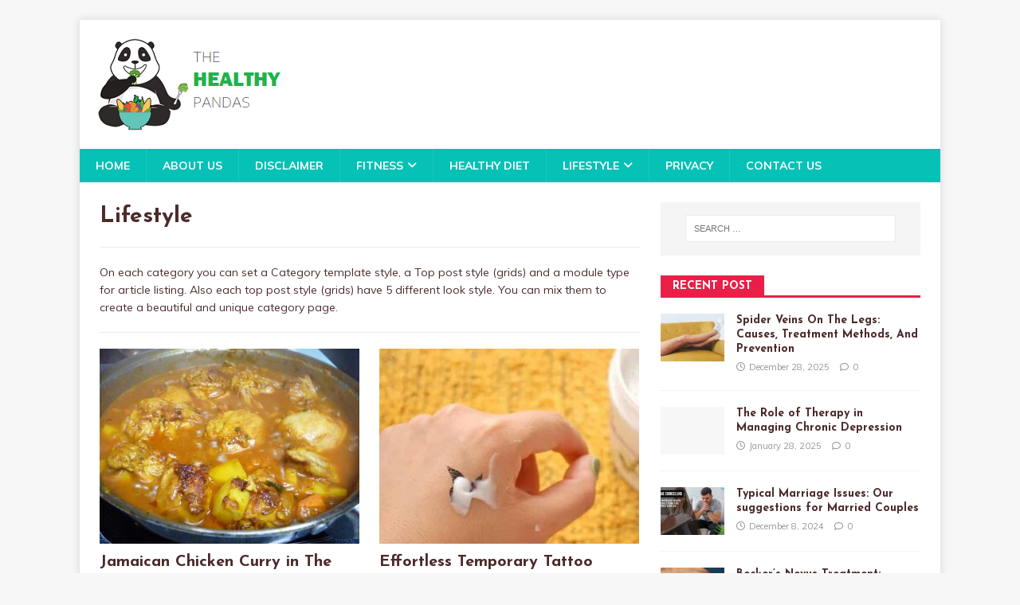

--- FILE ---
content_type: text/html; charset=UTF-8
request_url: https://thehealthypandas.com/category/lifestyle/
body_size: 12920
content:
<!DOCTYPE html>
<html class="no-js" lang="en-US">
<head>
<meta charset="UTF-8">
<meta name="viewport" content="width=device-width, initial-scale=1.0">
<link rel="profile" href="https://gmpg.org/xfn/11" />
<meta name='robots' content='index, follow, max-image-preview:large, max-snippet:-1, max-video-preview:-1' />

	<!-- This site is optimized with the Yoast SEO Premium plugin v18.2.1 (Yoast SEO v26.7) - https://yoast.com/wordpress/plugins/seo/ -->
	<title>Lifestyle Archives - The Healthy Pandas</title>
	<link rel="canonical" href="https://thehealthypandas.com/category/lifestyle/" />
	<link rel="next" href="https://thehealthypandas.com/category/lifestyle/page/2/" />
	<meta property="og:locale" content="en_US" />
	<meta property="og:type" content="article" />
	<meta property="og:title" content="Lifestyle Archives" />
	<meta property="og:description" content="On each category you can set a Category template style, a Top post style (grids) and a module type for article listing. Also each top post style (grids) have 5 different look style. You can mix them to create a beautiful and unique category page." />
	<meta property="og:url" content="https://thehealthypandas.com/category/lifestyle/" />
	<meta property="og:site_name" content="The Healthy Pandas" />
	<meta name="twitter:card" content="summary_large_image" />
	<script type="application/ld+json" class="yoast-schema-graph">{"@context":"https://schema.org","@graph":[{"@type":"CollectionPage","@id":"https://thehealthypandas.com/category/lifestyle/","url":"https://thehealthypandas.com/category/lifestyle/","name":"Lifestyle Archives - The Healthy Pandas","isPartOf":{"@id":"https://thehealthypandas.com/#website"},"primaryImageOfPage":{"@id":"https://thehealthypandas.com/category/lifestyle/#primaryimage"},"image":{"@id":"https://thehealthypandas.com/category/lifestyle/#primaryimage"},"thumbnailUrl":"https://thehealthypandas.com/wp-content/uploads/2022/11/Ingradients-of-Jamaican-Chicken-Curry-scaled.jpg","breadcrumb":{"@id":"https://thehealthypandas.com/category/lifestyle/#breadcrumb"},"inLanguage":"en-US"},{"@type":"ImageObject","inLanguage":"en-US","@id":"https://thehealthypandas.com/category/lifestyle/#primaryimage","url":"https://thehealthypandas.com/wp-content/uploads/2022/11/Ingradients-of-Jamaican-Chicken-Curry-scaled.jpg","contentUrl":"https://thehealthypandas.com/wp-content/uploads/2022/11/Ingradients-of-Jamaican-Chicken-Curry-scaled.jpg","width":2560,"height":1920,"caption":"Jamaican Chicken Curry Recipe"},{"@type":"BreadcrumbList","@id":"https://thehealthypandas.com/category/lifestyle/#breadcrumb","itemListElement":[{"@type":"ListItem","position":1,"name":"Home","item":"https://thehealthypandas.com/"},{"@type":"ListItem","position":2,"name":"Lifestyle"}]},{"@type":"WebSite","@id":"https://thehealthypandas.com/#website","url":"https://thehealthypandas.com/","name":"The Healthy Pandas","description":"Your Health Comes First","publisher":{"@id":"https://thehealthypandas.com/#organization"},"potentialAction":[{"@type":"SearchAction","target":{"@type":"EntryPoint","urlTemplate":"https://thehealthypandas.com/?s={search_term_string}"},"query-input":{"@type":"PropertyValueSpecification","valueRequired":true,"valueName":"search_term_string"}}],"inLanguage":"en-US"},{"@type":"Organization","@id":"https://thehealthypandas.com/#organization","name":"Deepsweb","url":"https://thehealthypandas.com/","logo":{"@type":"ImageObject","inLanguage":"en-US","@id":"https://thehealthypandas.com/#/schema/logo/image/","url":"https://thehealthypandas.com/wp-content/uploads/2022/04/cropped-TheHealthyPandas-Logo.png","contentUrl":"https://thehealthypandas.com/wp-content/uploads/2022/04/cropped-TheHealthyPandas-Logo.png","width":234,"height":122,"caption":"Deepsweb"},"image":{"@id":"https://thehealthypandas.com/#/schema/logo/image/"}}]}</script>
	<!-- / Yoast SEO Premium plugin. -->


<link rel='dns-prefetch' href='//fonts.googleapis.com' />
<link rel="alternate" type="application/rss+xml" title="The Healthy Pandas &raquo; Feed" href="https://thehealthypandas.com/feed/" />
<link rel="alternate" type="application/rss+xml" title="The Healthy Pandas &raquo; Comments Feed" href="https://thehealthypandas.com/comments/feed/" />

<!-- WP Webmaster plugin by Crunchify.com --><meta name="google-site-verification" content="ETxgK_W0eV7G_ntP2p3GggsM0EI3wltp3It3icvUXsU" /> 
<script>
(function(i,s,o,g,r,a,m){i['GoogleAnalyticsObject']=r;i[r]=i[r]||function(){
  (i[r].q=i[r].q||[]).push(arguments)},i[r].l=1*new Date();a=s.createElement(o),
m=s.getElementsByTagName(o)[0];a.async=1;a.src=g;m.parentNode.insertBefore(a,m)
})(window,document,'script','//www.google-analytics.com/analytics.js','ga');
ga('create', 'UA-186069831-1', 'auto');
ga('send', 'pageview');
</script>
<!-- /WP Webmaster plugin -->

<link rel="alternate" type="application/rss+xml" title="The Healthy Pandas &raquo; Lifestyle Category Feed" href="https://thehealthypandas.com/category/lifestyle/feed/" />
<style id='wp-img-auto-sizes-contain-inline-css' type='text/css'>
img:is([sizes=auto i],[sizes^="auto," i]){contain-intrinsic-size:3000px 1500px}
/*# sourceURL=wp-img-auto-sizes-contain-inline-css */
</style>

<style id='wp-emoji-styles-inline-css' type='text/css'>

	img.wp-smiley, img.emoji {
		display: inline !important;
		border: none !important;
		box-shadow: none !important;
		height: 1em !important;
		width: 1em !important;
		margin: 0 0.07em !important;
		vertical-align: -0.1em !important;
		background: none !important;
		padding: 0 !important;
	}
/*# sourceURL=wp-emoji-styles-inline-css */
</style>
<link rel='stylesheet' id='wp-block-library-css' href='https://thehealthypandas.com/wp-includes/css/dist/block-library/style.min.css?ver=6.9' type='text/css' media='all' />
<style id='global-styles-inline-css' type='text/css'>
:root{--wp--preset--aspect-ratio--square: 1;--wp--preset--aspect-ratio--4-3: 4/3;--wp--preset--aspect-ratio--3-4: 3/4;--wp--preset--aspect-ratio--3-2: 3/2;--wp--preset--aspect-ratio--2-3: 2/3;--wp--preset--aspect-ratio--16-9: 16/9;--wp--preset--aspect-ratio--9-16: 9/16;--wp--preset--color--black: #000000;--wp--preset--color--cyan-bluish-gray: #abb8c3;--wp--preset--color--white: #ffffff;--wp--preset--color--pale-pink: #f78da7;--wp--preset--color--vivid-red: #cf2e2e;--wp--preset--color--luminous-vivid-orange: #ff6900;--wp--preset--color--luminous-vivid-amber: #fcb900;--wp--preset--color--light-green-cyan: #7bdcb5;--wp--preset--color--vivid-green-cyan: #00d084;--wp--preset--color--pale-cyan-blue: #8ed1fc;--wp--preset--color--vivid-cyan-blue: #0693e3;--wp--preset--color--vivid-purple: #9b51e0;--wp--preset--gradient--vivid-cyan-blue-to-vivid-purple: linear-gradient(135deg,rgb(6,147,227) 0%,rgb(155,81,224) 100%);--wp--preset--gradient--light-green-cyan-to-vivid-green-cyan: linear-gradient(135deg,rgb(122,220,180) 0%,rgb(0,208,130) 100%);--wp--preset--gradient--luminous-vivid-amber-to-luminous-vivid-orange: linear-gradient(135deg,rgb(252,185,0) 0%,rgb(255,105,0) 100%);--wp--preset--gradient--luminous-vivid-orange-to-vivid-red: linear-gradient(135deg,rgb(255,105,0) 0%,rgb(207,46,46) 100%);--wp--preset--gradient--very-light-gray-to-cyan-bluish-gray: linear-gradient(135deg,rgb(238,238,238) 0%,rgb(169,184,195) 100%);--wp--preset--gradient--cool-to-warm-spectrum: linear-gradient(135deg,rgb(74,234,220) 0%,rgb(151,120,209) 20%,rgb(207,42,186) 40%,rgb(238,44,130) 60%,rgb(251,105,98) 80%,rgb(254,248,76) 100%);--wp--preset--gradient--blush-light-purple: linear-gradient(135deg,rgb(255,206,236) 0%,rgb(152,150,240) 100%);--wp--preset--gradient--blush-bordeaux: linear-gradient(135deg,rgb(254,205,165) 0%,rgb(254,45,45) 50%,rgb(107,0,62) 100%);--wp--preset--gradient--luminous-dusk: linear-gradient(135deg,rgb(255,203,112) 0%,rgb(199,81,192) 50%,rgb(65,88,208) 100%);--wp--preset--gradient--pale-ocean: linear-gradient(135deg,rgb(255,245,203) 0%,rgb(182,227,212) 50%,rgb(51,167,181) 100%);--wp--preset--gradient--electric-grass: linear-gradient(135deg,rgb(202,248,128) 0%,rgb(113,206,126) 100%);--wp--preset--gradient--midnight: linear-gradient(135deg,rgb(2,3,129) 0%,rgb(40,116,252) 100%);--wp--preset--font-size--small: 13px;--wp--preset--font-size--medium: 20px;--wp--preset--font-size--large: 36px;--wp--preset--font-size--x-large: 42px;--wp--preset--spacing--20: 0.44rem;--wp--preset--spacing--30: 0.67rem;--wp--preset--spacing--40: 1rem;--wp--preset--spacing--50: 1.5rem;--wp--preset--spacing--60: 2.25rem;--wp--preset--spacing--70: 3.38rem;--wp--preset--spacing--80: 5.06rem;--wp--preset--shadow--natural: 6px 6px 9px rgba(0, 0, 0, 0.2);--wp--preset--shadow--deep: 12px 12px 50px rgba(0, 0, 0, 0.4);--wp--preset--shadow--sharp: 6px 6px 0px rgba(0, 0, 0, 0.2);--wp--preset--shadow--outlined: 6px 6px 0px -3px rgb(255, 255, 255), 6px 6px rgb(0, 0, 0);--wp--preset--shadow--crisp: 6px 6px 0px rgb(0, 0, 0);}:where(.is-layout-flex){gap: 0.5em;}:where(.is-layout-grid){gap: 0.5em;}body .is-layout-flex{display: flex;}.is-layout-flex{flex-wrap: wrap;align-items: center;}.is-layout-flex > :is(*, div){margin: 0;}body .is-layout-grid{display: grid;}.is-layout-grid > :is(*, div){margin: 0;}:where(.wp-block-columns.is-layout-flex){gap: 2em;}:where(.wp-block-columns.is-layout-grid){gap: 2em;}:where(.wp-block-post-template.is-layout-flex){gap: 1.25em;}:where(.wp-block-post-template.is-layout-grid){gap: 1.25em;}.has-black-color{color: var(--wp--preset--color--black) !important;}.has-cyan-bluish-gray-color{color: var(--wp--preset--color--cyan-bluish-gray) !important;}.has-white-color{color: var(--wp--preset--color--white) !important;}.has-pale-pink-color{color: var(--wp--preset--color--pale-pink) !important;}.has-vivid-red-color{color: var(--wp--preset--color--vivid-red) !important;}.has-luminous-vivid-orange-color{color: var(--wp--preset--color--luminous-vivid-orange) !important;}.has-luminous-vivid-amber-color{color: var(--wp--preset--color--luminous-vivid-amber) !important;}.has-light-green-cyan-color{color: var(--wp--preset--color--light-green-cyan) !important;}.has-vivid-green-cyan-color{color: var(--wp--preset--color--vivid-green-cyan) !important;}.has-pale-cyan-blue-color{color: var(--wp--preset--color--pale-cyan-blue) !important;}.has-vivid-cyan-blue-color{color: var(--wp--preset--color--vivid-cyan-blue) !important;}.has-vivid-purple-color{color: var(--wp--preset--color--vivid-purple) !important;}.has-black-background-color{background-color: var(--wp--preset--color--black) !important;}.has-cyan-bluish-gray-background-color{background-color: var(--wp--preset--color--cyan-bluish-gray) !important;}.has-white-background-color{background-color: var(--wp--preset--color--white) !important;}.has-pale-pink-background-color{background-color: var(--wp--preset--color--pale-pink) !important;}.has-vivid-red-background-color{background-color: var(--wp--preset--color--vivid-red) !important;}.has-luminous-vivid-orange-background-color{background-color: var(--wp--preset--color--luminous-vivid-orange) !important;}.has-luminous-vivid-amber-background-color{background-color: var(--wp--preset--color--luminous-vivid-amber) !important;}.has-light-green-cyan-background-color{background-color: var(--wp--preset--color--light-green-cyan) !important;}.has-vivid-green-cyan-background-color{background-color: var(--wp--preset--color--vivid-green-cyan) !important;}.has-pale-cyan-blue-background-color{background-color: var(--wp--preset--color--pale-cyan-blue) !important;}.has-vivid-cyan-blue-background-color{background-color: var(--wp--preset--color--vivid-cyan-blue) !important;}.has-vivid-purple-background-color{background-color: var(--wp--preset--color--vivid-purple) !important;}.has-black-border-color{border-color: var(--wp--preset--color--black) !important;}.has-cyan-bluish-gray-border-color{border-color: var(--wp--preset--color--cyan-bluish-gray) !important;}.has-white-border-color{border-color: var(--wp--preset--color--white) !important;}.has-pale-pink-border-color{border-color: var(--wp--preset--color--pale-pink) !important;}.has-vivid-red-border-color{border-color: var(--wp--preset--color--vivid-red) !important;}.has-luminous-vivid-orange-border-color{border-color: var(--wp--preset--color--luminous-vivid-orange) !important;}.has-luminous-vivid-amber-border-color{border-color: var(--wp--preset--color--luminous-vivid-amber) !important;}.has-light-green-cyan-border-color{border-color: var(--wp--preset--color--light-green-cyan) !important;}.has-vivid-green-cyan-border-color{border-color: var(--wp--preset--color--vivid-green-cyan) !important;}.has-pale-cyan-blue-border-color{border-color: var(--wp--preset--color--pale-cyan-blue) !important;}.has-vivid-cyan-blue-border-color{border-color: var(--wp--preset--color--vivid-cyan-blue) !important;}.has-vivid-purple-border-color{border-color: var(--wp--preset--color--vivid-purple) !important;}.has-vivid-cyan-blue-to-vivid-purple-gradient-background{background: var(--wp--preset--gradient--vivid-cyan-blue-to-vivid-purple) !important;}.has-light-green-cyan-to-vivid-green-cyan-gradient-background{background: var(--wp--preset--gradient--light-green-cyan-to-vivid-green-cyan) !important;}.has-luminous-vivid-amber-to-luminous-vivid-orange-gradient-background{background: var(--wp--preset--gradient--luminous-vivid-amber-to-luminous-vivid-orange) !important;}.has-luminous-vivid-orange-to-vivid-red-gradient-background{background: var(--wp--preset--gradient--luminous-vivid-orange-to-vivid-red) !important;}.has-very-light-gray-to-cyan-bluish-gray-gradient-background{background: var(--wp--preset--gradient--very-light-gray-to-cyan-bluish-gray) !important;}.has-cool-to-warm-spectrum-gradient-background{background: var(--wp--preset--gradient--cool-to-warm-spectrum) !important;}.has-blush-light-purple-gradient-background{background: var(--wp--preset--gradient--blush-light-purple) !important;}.has-blush-bordeaux-gradient-background{background: var(--wp--preset--gradient--blush-bordeaux) !important;}.has-luminous-dusk-gradient-background{background: var(--wp--preset--gradient--luminous-dusk) !important;}.has-pale-ocean-gradient-background{background: var(--wp--preset--gradient--pale-ocean) !important;}.has-electric-grass-gradient-background{background: var(--wp--preset--gradient--electric-grass) !important;}.has-midnight-gradient-background{background: var(--wp--preset--gradient--midnight) !important;}.has-small-font-size{font-size: var(--wp--preset--font-size--small) !important;}.has-medium-font-size{font-size: var(--wp--preset--font-size--medium) !important;}.has-large-font-size{font-size: var(--wp--preset--font-size--large) !important;}.has-x-large-font-size{font-size: var(--wp--preset--font-size--x-large) !important;}
/*# sourceURL=global-styles-inline-css */
</style>

<style id='classic-theme-styles-inline-css' type='text/css'>
/*! This file is auto-generated */
.wp-block-button__link{color:#fff;background-color:#32373c;border-radius:9999px;box-shadow:none;text-decoration:none;padding:calc(.667em + 2px) calc(1.333em + 2px);font-size:1.125em}.wp-block-file__button{background:#32373c;color:#fff;text-decoration:none}
/*# sourceURL=/wp-includes/css/classic-themes.min.css */
</style>
<link rel='stylesheet' id='contact-form-7-css' href='https://thehealthypandas.com/wp-content/plugins/contact-form-7/includes/css/styles.css?ver=6.1.4' type='text/css' media='all' />
<link rel='stylesheet' id='ez-toc-css' href='https://thehealthypandas.com/wp-content/plugins/easy-table-of-contents/assets/css/screen.min.css?ver=2.0.79.2' type='text/css' media='all' />
<style id='ez-toc-inline-css' type='text/css'>
div#ez-toc-container .ez-toc-title {font-size: 120%;}div#ez-toc-container .ez-toc-title {font-weight: 500;}div#ez-toc-container ul li , div#ez-toc-container ul li a {font-size: 95%;}div#ez-toc-container ul li , div#ez-toc-container ul li a {font-weight: 500;}div#ez-toc-container nav ul ul li {font-size: 90%;}.ez-toc-box-title {font-weight: bold; margin-bottom: 10px; text-align: center; text-transform: uppercase; letter-spacing: 1px; color: #666; padding-bottom: 5px;position:absolute;top:-4%;left:5%;background-color: inherit;transition: top 0.3s ease;}.ez-toc-box-title.toc-closed {top:-25%;}
.ez-toc-container-direction {direction: ltr;}.ez-toc-counter ul{counter-reset: item ;}.ez-toc-counter nav ul li a::before {content: counters(item, '.', decimal) '. ';display: inline-block;counter-increment: item;flex-grow: 0;flex-shrink: 0;margin-right: .2em; float: left; }.ez-toc-widget-direction {direction: ltr;}.ez-toc-widget-container ul{counter-reset: item ;}.ez-toc-widget-container nav ul li a::before {content: counters(item, '.', decimal) '. ';display: inline-block;counter-increment: item;flex-grow: 0;flex-shrink: 0;margin-right: .2em; float: left; }
/*# sourceURL=ez-toc-inline-css */
</style>
<link rel='stylesheet' id='mh-magazine-lite-css' href='https://thehealthypandas.com/wp-content/themes/mh-magazine-lite/style.css?ver=2.10.0' type='text/css' media='all' />
<link rel='stylesheet' id='mh-healthmag-css' href='https://thehealthypandas.com/wp-content/themes/mh-healthmag/style.css?ver=1.0.4' type='text/css' media='all' />
<link rel='stylesheet' id='mh-font-awesome-css' href='https://thehealthypandas.com/wp-content/themes/mh-magazine-lite/includes/font-awesome.min.css' type='text/css' media='all' />
<link rel='stylesheet' id='mh-healthmag-fonts-css' href='https://fonts.googleapis.com/css?family=Josefin+Sans:400,700|Muli:400,400i,700,700i' type='text/css' media='all' />
<script type="text/javascript" src="https://thehealthypandas.com/wp-includes/js/jquery/jquery.min.js?ver=3.7.1" id="jquery-core-js"></script>
<script type="text/javascript" src="https://thehealthypandas.com/wp-includes/js/jquery/jquery-migrate.min.js?ver=3.4.1" id="jquery-migrate-js"></script>
<script type="text/javascript" id="jquery-js-after">
/* <![CDATA[ */
jQuery(document).ready(function() {
	jQuery(".3aef3293703cc5b683125df108065f6d").click(function() {
		jQuery.post(
			"https://thehealthypandas.com/wp-admin/admin-ajax.php", {
				"action": "quick_adsense_onpost_ad_click",
				"quick_adsense_onpost_ad_index": jQuery(this).attr("data-index"),
				"quick_adsense_nonce": "bac4a9ced8",
			}, function(response) { }
		);
	});
});

//# sourceURL=jquery-js-after
/* ]]> */
</script>
<script type="text/javascript" id="mh-scripts-js-extra">
/* <![CDATA[ */
var mh_magazine = {"text":{"toggle_menu":"Toggle Menu"}};
//# sourceURL=mh-scripts-js-extra
/* ]]> */
</script>
<script type="text/javascript" src="https://thehealthypandas.com/wp-content/themes/mh-magazine-lite/js/scripts.js?ver=2.10.0" id="mh-scripts-js"></script>
<link rel="https://api.w.org/" href="https://thehealthypandas.com/wp-json/" /><link rel="alternate" title="JSON" type="application/json" href="https://thehealthypandas.com/wp-json/wp/v2/categories/71" /><link rel="EditURI" type="application/rsd+xml" title="RSD" href="https://thehealthypandas.com/xmlrpc.php?rsd" />
<meta name="generator" content="WordPress 6.9" />
<!--[if lt IE 9]>
<script src="https://thehealthypandas.com/wp-content/themes/mh-magazine-lite/js/css3-mediaqueries.js"></script>
<![endif]-->
<link rel="icon" href="https://thehealthypandas.com/wp-content/uploads/2021/04/cropped-The-Healthy-Pandas-Logo-300x300-2-1-32x32.png" sizes="32x32" />
<link rel="icon" href="https://thehealthypandas.com/wp-content/uploads/2021/04/cropped-The-Healthy-Pandas-Logo-300x300-2-1-192x192.png" sizes="192x192" />
<link rel="apple-touch-icon" href="https://thehealthypandas.com/wp-content/uploads/2021/04/cropped-The-Healthy-Pandas-Logo-300x300-2-1-180x180.png" />
<meta name="msapplication-TileImage" content="https://thehealthypandas.com/wp-content/uploads/2021/04/cropped-The-Healthy-Pandas-Logo-300x300-2-1-270x270.png" />
		<style type="text/css" id="wp-custom-css">
			.entry-thumbnail {
display:none;
}		</style>
		</head>
<body id="mh-mobile" class="archive category category-lifestyle category-71 wp-custom-logo wp-theme-mh-magazine-lite wp-child-theme-mh-healthmag mh-right-sb" itemscope="itemscope" itemtype="https://schema.org/WebPage">
<div class="mh-container mh-container-outer">
<div class="mh-header-mobile-nav mh-clearfix"></div>
<header class="mh-header" itemscope="itemscope" itemtype="https://schema.org/WPHeader">
	<div class="mh-container mh-container-inner mh-row mh-clearfix">
		<div class="mh-custom-header mh-clearfix">
<div class="mh-site-identity">
<div class="mh-site-logo" role="banner" itemscope="itemscope" itemtype="https://schema.org/Brand">
<a href="https://thehealthypandas.com/" class="custom-logo-link" rel="home"><img width="234" height="122" src="https://thehealthypandas.com/wp-content/uploads/2022/04/cropped-TheHealthyPandas-Logo.png" class="custom-logo" alt="The Healthy Pandas" decoding="async" /></a></div>
</div>
</div>
	</div>
	<div class="mh-main-nav-wrap">
		<nav class="mh-navigation mh-main-nav mh-container mh-container-inner mh-clearfix" itemscope="itemscope" itemtype="https://schema.org/SiteNavigationElement">
			<div class="menu-td-demo-footer-menu-container"><ul id="menu-td-demo-footer-menu" class="menu"><li id="menu-item-1940" class="menu-item menu-item-type-custom menu-item-object-custom menu-item-home menu-item-1940"><a href="https://thehealthypandas.com/">Home</a></li>
<li id="menu-item-1498" class="menu-item menu-item-type-post_type menu-item-object-page menu-item-1498"><a href="https://thehealthypandas.com/about-us/">About us</a></li>
<li id="menu-item-152" class="menu-item menu-item-type-custom menu-item-object-custom menu-item-152"><a href="https://thehealthypandas.com/health-disclaimer">Disclaimer</a></li>
<li id="menu-item-2460" class="menu-item menu-item-type-taxonomy menu-item-object-category menu-item-has-children menu-item-2460"><a href="https://thehealthypandas.com/category/fitness/">Fitness</a>
<ul class="sub-menu">
	<li id="menu-item-2461" class="menu-item menu-item-type-taxonomy menu-item-object-category menu-item-2461"><a href="https://thehealthypandas.com/category/business/">Business</a></li>
</ul>
</li>
<li id="menu-item-2462" class="menu-item menu-item-type-taxonomy menu-item-object-category menu-item-2462"><a href="https://thehealthypandas.com/category/healthy-diet/">Healthy Diet</a></li>
<li id="menu-item-2463" class="menu-item menu-item-type-taxonomy menu-item-object-category current-menu-item menu-item-has-children menu-item-2463"><a href="https://thehealthypandas.com/category/lifestyle/" aria-current="page">Lifestyle</a>
<ul class="sub-menu">
	<li id="menu-item-2464" class="menu-item menu-item-type-taxonomy menu-item-object-category menu-item-2464"><a href="https://thehealthypandas.com/category/women/">Women</a></li>
</ul>
</li>
<li id="menu-item-153" class="menu-item menu-item-type-custom menu-item-object-custom menu-item-153"><a href="https://thehealthypandas.com/privacy-policy">Privacy</a></li>
<li id="menu-item-155" class="menu-item menu-item-type-custom menu-item-object-custom menu-item-155"><a href="https://thehealthypandas.com/contact-us">Contact Us</a></li>
</ul></div>		</nav>
	</div>
</header><div class="mh-wrapper mh-clearfix">
	<div id="main-content" class="mh-loop mh-content" role="main">			<header class="page-header"><h1 class="page-title">Lifestyle</h1><div class="entry-content mh-loop-description"><p>On each category you can set a Category template style, a Top post style (grids) and a module type for article listing. Also each top post style (grids) have 5 different look style. You can mix them to create a beautiful and unique category page.</p>
</div>			</header><div class="mh-row mh-posts-grid mh-clearfix">
<div class="mh-col-1-2 mh-posts-grid-col mh-clearfix">
<article class="mh-posts-grid-item mh-clearfix post-3802 post type-post status-publish format-standard has-post-thumbnail hentry category-recipes tag-ingradients-of-jamaican-chicken-curry tag-jamaican-chicken-curry-recipe tag-jamaican-curry-chicken-recipe tag-jamaican-curry-masala">
	<figure class="mh-posts-grid-thumb">
		<a href="https://thehealthypandas.com/jamaican-chicken-curry-in-the-traditional-style/" title="Jamaican Chicken Curry in The Traditional Style"><img width="326" height="245" src="https://thehealthypandas.com/wp-content/uploads/2022/11/Ingradients-of-Jamaican-Chicken-Curry-326x245.jpg" class="attachment-mh-magazine-lite-medium size-mh-magazine-lite-medium wp-post-image" alt="Jamaican Chicken Curry Recipe" decoding="async" fetchpriority="high" srcset="https://thehealthypandas.com/wp-content/uploads/2022/11/Ingradients-of-Jamaican-Chicken-Curry-326x245.jpg 326w, https://thehealthypandas.com/wp-content/uploads/2022/11/Ingradients-of-Jamaican-Chicken-Curry-300x225.jpg 300w, https://thehealthypandas.com/wp-content/uploads/2022/11/Ingradients-of-Jamaican-Chicken-Curry-1024x768.jpg 1024w, https://thehealthypandas.com/wp-content/uploads/2022/11/Ingradients-of-Jamaican-Chicken-Curry-768x576.jpg 768w, https://thehealthypandas.com/wp-content/uploads/2022/11/Ingradients-of-Jamaican-Chicken-Curry-1536x1152.jpg 1536w, https://thehealthypandas.com/wp-content/uploads/2022/11/Ingradients-of-Jamaican-Chicken-Curry-2048x1536.jpg 2048w, https://thehealthypandas.com/wp-content/uploads/2022/11/Ingradients-of-Jamaican-Chicken-Curry-678x509.jpg 678w, https://thehealthypandas.com/wp-content/uploads/2022/11/Ingradients-of-Jamaican-Chicken-Curry-80x60.jpg 80w" sizes="(max-width: 326px) 100vw, 326px" />		</a>
	</figure>
	<h3 class="entry-title mh-posts-grid-title">
		<a href="https://thehealthypandas.com/jamaican-chicken-curry-in-the-traditional-style/" title="Jamaican Chicken Curry in The Traditional Style" rel="bookmark">
			Jamaican Chicken Curry in The Traditional Style		</a>
	</h3>
	<div class="mh-meta mh-posts-grid-meta">
		<span class="mh-meta-date updated"><i class="far fa-clock"></i>November 14, 2022</span>
<span class="mh-meta-author author vcard"><i class="fa fa-user"></i><a class="fn" href="https://thehealthypandas.com/author/sagar/">Sagar Shrinath</a></span>
<span class="mh-meta-comments"><i class="far fa-comment"></i><a class="mh-comment-count-link" href="https://thehealthypandas.com/jamaican-chicken-curry-in-the-traditional-style/#mh-comments">0</a></span>
	</div>
	<div class="mh-posts-grid-excerpt mh-clearfix">
		<div class="mh-excerpt"><p>Chicken that has been seasoned with Jamaican curry powder and then slowly cooked in a curry sauce that is creamy is the ideal Caribbean comfort <a class="mh-excerpt-more" href="https://thehealthypandas.com/jamaican-chicken-curry-in-the-traditional-style/" title="Jamaican Chicken Curry in The Traditional Style">[&#8230;]</a></p>
</div>	</div>
</article></div>
<div class="mh-col-1-2 mh-posts-grid-col mh-clearfix">
<article class="mh-posts-grid-item mh-clearfix post-3723 post type-post status-publish format-standard has-post-thumbnail hentry category-lifestyle tag-painless-tattoo-removal-for-children tag-tattoo-removal-techniques tag-temporary-tattoo-removal-for-children">
	<figure class="mh-posts-grid-thumb">
		<a href="https://thehealthypandas.com/effortless-temporary-tattoo-removal-for-children/" title="Effortless Temporary Tattoo Removal for Children"><img width="326" height="245" src="https://thehealthypandas.com/wp-content/uploads/2022/10/Temporary-Tattoo-Removal-Techniques-326x245.jpg" class="attachment-mh-magazine-lite-medium size-mh-magazine-lite-medium wp-post-image" alt="tattoo removal cream" decoding="async" srcset="https://thehealthypandas.com/wp-content/uploads/2022/10/Temporary-Tattoo-Removal-Techniques-326x245.jpg 326w, https://thehealthypandas.com/wp-content/uploads/2022/10/Temporary-Tattoo-Removal-Techniques-678x509.jpg 678w, https://thehealthypandas.com/wp-content/uploads/2022/10/Temporary-Tattoo-Removal-Techniques-80x60.jpg 80w" sizes="(max-width: 326px) 100vw, 326px" />		</a>
	</figure>
	<h3 class="entry-title mh-posts-grid-title">
		<a href="https://thehealthypandas.com/effortless-temporary-tattoo-removal-for-children/" title="Effortless Temporary Tattoo Removal for Children" rel="bookmark">
			Effortless Temporary Tattoo Removal for Children		</a>
	</h3>
	<div class="mh-meta mh-posts-grid-meta">
		<span class="mh-meta-date updated"><i class="far fa-clock"></i>October 13, 2022</span>
<span class="mh-meta-author author vcard"><i class="fa fa-user"></i><a class="fn" href="https://thehealthypandas.com/author/sagar/">Sagar Shrinath</a></span>
<span class="mh-meta-comments"><i class="far fa-comment"></i><a class="mh-comment-count-link" href="https://thehealthypandas.com/effortless-temporary-tattoo-removal-for-children/#mh-comments">0</a></span>
	</div>
	<div class="mh-posts-grid-excerpt mh-clearfix">
		<div class="mh-excerpt"><p>Kids are unpredictable. It would appear that the instant you put that temporary tattoo on their arm or leg, they are eager to have it <a class="mh-excerpt-more" href="https://thehealthypandas.com/effortless-temporary-tattoo-removal-for-children/" title="Effortless Temporary Tattoo Removal for Children">[&#8230;]</a></p>
</div>	</div>
</article></div>
</div>
<div class="mh-row mh-posts-grid mh-posts-grid-more mh-clearfix">
<div class="mh-col-1-2 mh-posts-grid-col mh-clearfix">
<article class="mh-posts-grid-item mh-clearfix post-3694 post type-post status-publish format-standard has-post-thumbnail hentry category-healthy-items category-recipes tag-chimichurri-sauce-preparation-method tag-chimichurri-sauce-recipe tag-preparation-of-chimichurri-sauce">
	<figure class="mh-posts-grid-thumb">
		<a href="https://thehealthypandas.com/chimichurri-sauce-recipe/" title="Making of Chimichurri Sauce"><img width="326" height="245" src="https://thehealthypandas.com/wp-content/uploads/2022/10/Chimichurri-Sauce-recipe-326x245.jpg" class="attachment-mh-magazine-lite-medium size-mh-magazine-lite-medium wp-post-image" alt="Chimichurri Sauce making tips" decoding="async" srcset="https://thehealthypandas.com/wp-content/uploads/2022/10/Chimichurri-Sauce-recipe-326x245.jpg 326w, https://thehealthypandas.com/wp-content/uploads/2022/10/Chimichurri-Sauce-recipe-678x509.jpg 678w, https://thehealthypandas.com/wp-content/uploads/2022/10/Chimichurri-Sauce-recipe-80x60.jpg 80w" sizes="(max-width: 326px) 100vw, 326px" />		</a>
	</figure>
	<h3 class="entry-title mh-posts-grid-title">
		<a href="https://thehealthypandas.com/chimichurri-sauce-recipe/" title="Making of Chimichurri Sauce" rel="bookmark">
			Making of Chimichurri Sauce		</a>
	</h3>
	<div class="mh-meta mh-posts-grid-meta">
		<span class="mh-meta-date updated"><i class="far fa-clock"></i>October 5, 2022</span>
<span class="mh-meta-author author vcard"><i class="fa fa-user"></i><a class="fn" href="https://thehealthypandas.com/author/sagar/">Sagar Shrinath</a></span>
<span class="mh-meta-comments"><i class="far fa-comment"></i><a class="mh-comment-count-link" href="https://thehealthypandas.com/chimichurri-sauce-recipe/#mh-comments">0</a></span>
	</div>
	<div class="mh-posts-grid-excerpt mh-clearfix">
		<div class="mh-excerpt"><p>This quick and simple herbaceous Argentinian chimichurri sauce is a fresh parsley and cilantro salsa that adds a garlicky bite to grilled steak, poultry, fish, <a class="mh-excerpt-more" href="https://thehealthypandas.com/chimichurri-sauce-recipe/" title="Making of Chimichurri Sauce">[&#8230;]</a></p>
</div>	</div>
</article></div>
<div class="mh-col-1-2 mh-posts-grid-col mh-clearfix">
<article class="mh-posts-grid-item mh-clearfix post-3689 post type-post status-publish format-standard has-post-thumbnail hentry category-recipes tag-instruction-to-prepare-classic-garlic-aioli tag-instructions-for-preparing-garlic-aioli-sauce tag-making-of-garlic-aioli">
	<figure class="mh-posts-grid-thumb">
		<a href="https://thehealthypandas.com/preparing-classic-garlic-aioli-sauce/" title="Preparing Classic Garlic Aioli Sauce"><img width="326" height="245" src="https://thehealthypandas.com/wp-content/uploads/2022/10/Garlic-Aioli-with-french-fries-326x245.jpg" class="attachment-mh-magazine-lite-medium size-mh-magazine-lite-medium wp-post-image" alt="Preparation of Garlic Aioli serve with french fries" decoding="async" loading="lazy" srcset="https://thehealthypandas.com/wp-content/uploads/2022/10/Garlic-Aioli-with-french-fries-326x245.jpg 326w, https://thehealthypandas.com/wp-content/uploads/2022/10/Garlic-Aioli-with-french-fries-678x509.jpg 678w, https://thehealthypandas.com/wp-content/uploads/2022/10/Garlic-Aioli-with-french-fries-80x60.jpg 80w" sizes="auto, (max-width: 326px) 100vw, 326px" />		</a>
	</figure>
	<h3 class="entry-title mh-posts-grid-title">
		<a href="https://thehealthypandas.com/preparing-classic-garlic-aioli-sauce/" title="Preparing Classic Garlic Aioli Sauce" rel="bookmark">
			Preparing Classic Garlic Aioli Sauce		</a>
	</h3>
	<div class="mh-meta mh-posts-grid-meta">
		<span class="mh-meta-date updated"><i class="far fa-clock"></i>October 3, 2022</span>
<span class="mh-meta-author author vcard"><i class="fa fa-user"></i><a class="fn" href="https://thehealthypandas.com/author/sagar/">Sagar Shrinath</a></span>
<span class="mh-meta-comments"><i class="far fa-comment"></i><a class="mh-comment-count-link" href="https://thehealthypandas.com/preparing-classic-garlic-aioli-sauce/#mh-comments">0</a></span>
	</div>
	<div class="mh-posts-grid-excerpt mh-clearfix">
		<div class="mh-excerpt"><p>What exactly is an aioli with garlic? At fast food restaurants, I wish they provided jars of aioli rather than individual packets of ketchup instead. <a class="mh-excerpt-more" href="https://thehealthypandas.com/preparing-classic-garlic-aioli-sauce/" title="Preparing Classic Garlic Aioli Sauce">[&#8230;]</a></p>
</div>	</div>
</article></div>
</div>
<div class="mh-row mh-posts-grid mh-posts-grid-more mh-clearfix">
<div class="mh-col-1-2 mh-posts-grid-col mh-clearfix">
<article class="mh-posts-grid-item mh-clearfix post-3649 post type-post status-publish format-standard has-post-thumbnail hentry category-recipes tag-sushi-bowls-recipe tag-sushi-bowls-recipe-with-frozen-cauliflower-rice">
	<figure class="mh-posts-grid-thumb">
		<a href="https://thehealthypandas.com/low-carb-sushi-bowls-recipe-with-frozen-cauliflower-rice/" title="Low Carb Sushi Bowls Recipe With Frozen Cauliflower Rice"><img width="326" height="245" src="https://thehealthypandas.com/wp-content/uploads/2022/09/Low-Carb-Sushi-Bowls-326x245.jpg" class="attachment-mh-magazine-lite-medium size-mh-magazine-lite-medium wp-post-image" alt="Sushi Bowls Made With Frozen Cauliflower Rice That Are Very Easy to Prepare" decoding="async" loading="lazy" srcset="https://thehealthypandas.com/wp-content/uploads/2022/09/Low-Carb-Sushi-Bowls-326x245.jpg 326w, https://thehealthypandas.com/wp-content/uploads/2022/09/Low-Carb-Sushi-Bowls-678x509.jpg 678w, https://thehealthypandas.com/wp-content/uploads/2022/09/Low-Carb-Sushi-Bowls-80x60.jpg 80w" sizes="auto, (max-width: 326px) 100vw, 326px" />		</a>
	</figure>
	<h3 class="entry-title mh-posts-grid-title">
		<a href="https://thehealthypandas.com/low-carb-sushi-bowls-recipe-with-frozen-cauliflower-rice/" title="Low Carb Sushi Bowls Recipe With Frozen Cauliflower Rice" rel="bookmark">
			Low Carb Sushi Bowls Recipe With Frozen Cauliflower Rice		</a>
	</h3>
	<div class="mh-meta mh-posts-grid-meta">
		<span class="mh-meta-date updated"><i class="far fa-clock"></i>September 19, 2022</span>
<span class="mh-meta-author author vcard"><i class="fa fa-user"></i><a class="fn" href="https://thehealthypandas.com/author/sagar/">Sagar Shrinath</a></span>
<span class="mh-meta-comments"><i class="far fa-comment"></i><a class="mh-comment-count-link" href="https://thehealthypandas.com/low-carb-sushi-bowls-recipe-with-frozen-cauliflower-rice/#mh-comments">0</a></span>
	</div>
	<div class="mh-posts-grid-excerpt mh-clearfix">
		<div class="mh-excerpt"><p>Sushi Bowls Made With Frozen Cauliflower Rice That Are Very Easy to Prepare The deliciousness of a sushi roll without the trouble of making one. <a class="mh-excerpt-more" href="https://thehealthypandas.com/low-carb-sushi-bowls-recipe-with-frozen-cauliflower-rice/" title="Low Carb Sushi Bowls Recipe With Frozen Cauliflower Rice">[&#8230;]</a></p>
</div>	</div>
</article></div>
<div class="mh-col-1-2 mh-posts-grid-col mh-clearfix">
<article class="mh-posts-grid-item mh-clearfix post-3588 post type-post status-publish format-standard has-post-thumbnail hentry category-common-problems category-effect category-healthy-life category-interesting-info category-lifestyle category-women tag-mens-and-women-masturbation tag-self-pleasure-masturbation tag-sexual-lives-of-young-men tag-sexual-lives-of-young-women tag-significant-benefit-of-masturbation">
	<figure class="mh-posts-grid-thumb">
		<a href="https://thehealthypandas.com/the-pleasure-of-masturbation-varies-significantly-between-men-and-women-by-recent-study/" title="The Pleasure of Masturbation Varies Significantly Between Men and Women, by Recent Study"><img width="326" height="245" src="https://thehealthypandas.com/wp-content/uploads/2022/09/masturbation-coaching-online-for-men-and-women-326x245.jpeg" class="attachment-mh-magazine-lite-medium size-mh-magazine-lite-medium wp-post-image" alt="Masturbation Pleasure" decoding="async" loading="lazy" srcset="https://thehealthypandas.com/wp-content/uploads/2022/09/masturbation-coaching-online-for-men-and-women-326x245.jpeg 326w, https://thehealthypandas.com/wp-content/uploads/2022/09/masturbation-coaching-online-for-men-and-women-678x509.jpeg 678w, https://thehealthypandas.com/wp-content/uploads/2022/09/masturbation-coaching-online-for-men-and-women-80x60.jpeg 80w" sizes="auto, (max-width: 326px) 100vw, 326px" />		</a>
	</figure>
	<h3 class="entry-title mh-posts-grid-title">
		<a href="https://thehealthypandas.com/the-pleasure-of-masturbation-varies-significantly-between-men-and-women-by-recent-study/" title="The Pleasure of Masturbation Varies Significantly Between Men and Women, by Recent Study" rel="bookmark">
			The Pleasure of Masturbation Varies Significantly Between Men and Women, by Recent Study		</a>
	</h3>
	<div class="mh-meta mh-posts-grid-meta">
		<span class="mh-meta-date updated"><i class="far fa-clock"></i>September 15, 2022</span>
<span class="mh-meta-author author vcard"><i class="fa fa-user"></i><a class="fn" href="https://thehealthypandas.com/author/sagar/">Sagar Shrinath</a></span>
<span class="mh-meta-comments"><i class="far fa-comment"></i><a class="mh-comment-count-link" href="https://thehealthypandas.com/the-pleasure-of-masturbation-varies-significantly-between-men-and-women-by-recent-study/#mh-comments">0</a></span>
	</div>
	<div class="mh-posts-grid-excerpt mh-clearfix">
		<div class="mh-excerpt"><p>As a means of enhancing their experience, some women masturbate while participating in sex with a partner. On the other hand, men may consider masturbation <a class="mh-excerpt-more" href="https://thehealthypandas.com/the-pleasure-of-masturbation-varies-significantly-between-men-and-women-by-recent-study/" title="The Pleasure of Masturbation Varies Significantly Between Men and Women, by Recent Study">[&#8230;]</a></p>
</div>	</div>
</article></div>
</div>
<div class="mh-row mh-posts-grid mh-posts-grid-more mh-clearfix">
<div class="mh-col-1-2 mh-posts-grid-col mh-clearfix">
<article class="mh-posts-grid-item mh-clearfix post-3636 post type-post status-publish format-standard has-post-thumbnail hentry category-recipes tag-how-to-cook-ukadiche-modak tag-how-to-make-ukadiche-modak tag-preparing-ukadiche-modak tag-ukadiche-modak-demand tag-ukadiche-modak-recipe">
	<figure class="mh-posts-grid-thumb">
		<a href="https://thehealthypandas.com/ukadiche-modak-recipe-a-perfect-recipe-for-preparing-ukadiche-modak-a-must-try/" title="Ukadiche Modak Recipe: A perfect recipe for preparing Ukadiche Modak, a must try!"><img width="326" height="245" src="https://thehealthypandas.com/wp-content/uploads/2022/08/Ukadiche-Modak-for-Bappa-326x245.jpg" class="attachment-mh-magazine-lite-medium size-mh-magazine-lite-medium wp-post-image" alt="Shree Ganesha and Ukadiche Modak" decoding="async" loading="lazy" srcset="https://thehealthypandas.com/wp-content/uploads/2022/08/Ukadiche-Modak-for-Bappa-326x245.jpg 326w, https://thehealthypandas.com/wp-content/uploads/2022/08/Ukadiche-Modak-for-Bappa-80x60.jpg 80w" sizes="auto, (max-width: 326px) 100vw, 326px" />		</a>
	</figure>
	<h3 class="entry-title mh-posts-grid-title">
		<a href="https://thehealthypandas.com/ukadiche-modak-recipe-a-perfect-recipe-for-preparing-ukadiche-modak-a-must-try/" title="Ukadiche Modak Recipe: A perfect recipe for preparing Ukadiche Modak, a must try!" rel="bookmark">
			Ukadiche Modak Recipe: A perfect recipe for preparing Ukadiche Modak, a must try!		</a>
	</h3>
	<div class="mh-meta mh-posts-grid-meta">
		<span class="mh-meta-date updated"><i class="far fa-clock"></i>August 31, 2022</span>
<span class="mh-meta-author author vcard"><i class="fa fa-user"></i><a class="fn" href="https://thehealthypandas.com/author/sagar/">Sagar Shrinath</a></span>
<span class="mh-meta-comments"><i class="far fa-comment"></i><a class="mh-comment-count-link" href="https://thehealthypandas.com/ukadiche-modak-recipe-a-perfect-recipe-for-preparing-ukadiche-modak-a-must-try/#mh-comments">0</a></span>
	</div>
	<div class="mh-posts-grid-excerpt mh-clearfix">
		<div class="mh-excerpt"><p>Ukadiche Modak Recipe Ganeshotsav is said to be a blast. During this ten-day festival, Bappa is served with devotion and Ganpati Bappa&#8217;s favorite dishes are <a class="mh-excerpt-more" href="https://thehealthypandas.com/ukadiche-modak-recipe-a-perfect-recipe-for-preparing-ukadiche-modak-a-must-try/" title="Ukadiche Modak Recipe: A perfect recipe for preparing Ukadiche Modak, a must try!">[&#8230;]</a></p>
</div>	</div>
</article></div>
<div class="mh-col-1-2 mh-posts-grid-col mh-clearfix">
<article class="mh-posts-grid-item mh-clearfix post-3631 post type-post status-publish format-standard has-post-thumbnail hentry category-recipes tag-creamy-garlic-paprika-shrimp-skillet tag-recipe-of-creamy-garlic-paprika-shrimp-skillet tag-shrimp-skillet-with-a-creamy-garlic-paprika">
	<figure class="mh-posts-grid-thumb">
		<a href="https://thehealthypandas.com/shrimp-skillet-with-a-creamy-garlic-paprika-marinade/" title="SHRIMP SKILLET WITH A CREAMY GARLIC-PAPRIKA MARINADE"><img width="326" height="245" src="https://thehealthypandas.com/wp-content/uploads/2022/08/SHRIMP-SKILLET-326x245.jpg" class="attachment-mh-magazine-lite-medium size-mh-magazine-lite-medium wp-post-image" alt="SHRIMP SKILLET WITH A CREAMY GARLIC-PAPRIKA MARINADE" decoding="async" loading="lazy" srcset="https://thehealthypandas.com/wp-content/uploads/2022/08/SHRIMP-SKILLET-326x245.jpg 326w, https://thehealthypandas.com/wp-content/uploads/2022/08/SHRIMP-SKILLET-80x60.jpg 80w" sizes="auto, (max-width: 326px) 100vw, 326px" />		</a>
	</figure>
	<h3 class="entry-title mh-posts-grid-title">
		<a href="https://thehealthypandas.com/shrimp-skillet-with-a-creamy-garlic-paprika-marinade/" title="SHRIMP SKILLET WITH A CREAMY GARLIC-PAPRIKA MARINADE" rel="bookmark">
			SHRIMP SKILLET WITH A CREAMY GARLIC-PAPRIKA MARINADE		</a>
	</h3>
	<div class="mh-meta mh-posts-grid-meta">
		<span class="mh-meta-date updated"><i class="far fa-clock"></i>August 29, 2022</span>
<span class="mh-meta-author author vcard"><i class="fa fa-user"></i><a class="fn" href="https://thehealthypandas.com/author/sagar/">Sagar Shrinath</a></span>
<span class="mh-meta-comments"><i class="far fa-comment"></i><a class="mh-comment-count-link" href="https://thehealthypandas.com/shrimp-skillet-with-a-creamy-garlic-paprika-marinade/#mh-comments">0</a></span>
	</div>
	<div class="mh-posts-grid-excerpt mh-clearfix">
		<div class="mh-excerpt"><p>The preparation of this speedy and delectable weekday dinner, Creamy Garlic-Paprika Shrimp Skillet, takes just 30 minutes from start to finish. Featuring shrimp that has <a class="mh-excerpt-more" href="https://thehealthypandas.com/shrimp-skillet-with-a-creamy-garlic-paprika-marinade/" title="SHRIMP SKILLET WITH A CREAMY GARLIC-PAPRIKA MARINADE">[&#8230;]</a></p>
</div>	</div>
</article></div>
</div>
<div class="mh-row mh-posts-grid mh-posts-grid-more mh-clearfix">
<div class="mh-col-1-2 mh-posts-grid-col mh-clearfix">
<article class="mh-posts-grid-item mh-clearfix post-3616 post type-post status-publish format-standard has-post-thumbnail hentry category-beauty category-exercise category-health-personal-care category-lifestyle category-yoga tag-exercises-for-a-slimmer-face tag-reduce-fats-from-face tag-slim-down-your-face tag-tightens-the-muscles-in-your-face-and-jaw-line">
	<figure class="mh-posts-grid-thumb">
		<a href="https://thehealthypandas.com/yoga-moves-that-will-help-you-get-a-slimmer-face/" title="Yoga Moves That Will Help You Get A Slimmer Face"><img width="326" height="245" src="https://thehealthypandas.com/wp-content/uploads/2022/08/Yoga-Poses-to-Slim-Down-Your-Face-326x245.jpg" class="attachment-mh-magazine-lite-medium size-mh-magazine-lite-medium wp-post-image" alt="Exercises for a Slimmer Face" decoding="async" loading="lazy" srcset="https://thehealthypandas.com/wp-content/uploads/2022/08/Yoga-Poses-to-Slim-Down-Your-Face-326x245.jpg 326w, https://thehealthypandas.com/wp-content/uploads/2022/08/Yoga-Poses-to-Slim-Down-Your-Face-80x60.jpg 80w" sizes="auto, (max-width: 326px) 100vw, 326px" />		</a>
	</figure>
	<h3 class="entry-title mh-posts-grid-title">
		<a href="https://thehealthypandas.com/yoga-moves-that-will-help-you-get-a-slimmer-face/" title="Yoga Moves That Will Help You Get A Slimmer Face" rel="bookmark">
			Yoga Moves That Will Help You Get A Slimmer Face		</a>
	</h3>
	<div class="mh-meta mh-posts-grid-meta">
		<span class="mh-meta-date updated"><i class="far fa-clock"></i>August 25, 2022</span>
<span class="mh-meta-author author vcard"><i class="fa fa-user"></i><a class="fn" href="https://thehealthypandas.com/author/sagar/">Sagar Shrinath</a></span>
<span class="mh-meta-comments"><i class="far fa-comment"></i><a class="mh-comment-count-link" href="https://thehealthypandas.com/yoga-moves-that-will-help-you-get-a-slimmer-face/#mh-comments">0</a></span>
	</div>
	<div class="mh-posts-grid-excerpt mh-clearfix">
		<div class="mh-excerpt"><p>Exercises designed to trim your face work pretty successfully by reducing the amount of fat that is found in the face. After consistently performing these <a class="mh-excerpt-more" href="https://thehealthypandas.com/yoga-moves-that-will-help-you-get-a-slimmer-face/" title="Yoga Moves That Will Help You Get A Slimmer Face">[&#8230;]</a></p>
</div>	</div>
</article></div>
<div class="mh-col-1-2 mh-posts-grid-col mh-clearfix">
<article class="mh-posts-grid-item mh-clearfix post-3603 post type-post status-publish format-standard has-post-thumbnail hentry category-drink category-health-benefits category-recipes tag-benefits-of-celery-juice tag-celery-juice-benefits tag-celery-juice-pros-and-cons">
	<figure class="mh-posts-grid-thumb">
		<a href="https://thehealthypandas.com/benefits-of-celery-juice-side-effects-and-recipes-for-beginners/" title="Benefits of Celery Juice, Side Effects, and Recipes for Beginners!"><img width="326" height="245" src="https://thehealthypandas.com/wp-content/uploads/2022/08/Celery-Juice-326x245.jpg" class="attachment-mh-magazine-lite-medium size-mh-magazine-lite-medium wp-post-image" alt="Celery and broccoli mix smoothie, healthy food, vegetable juice" decoding="async" loading="lazy" srcset="https://thehealthypandas.com/wp-content/uploads/2022/08/Celery-Juice-326x245.jpg 326w, https://thehealthypandas.com/wp-content/uploads/2022/08/Celery-Juice-678x509.jpg 678w, https://thehealthypandas.com/wp-content/uploads/2022/08/Celery-Juice-80x60.jpg 80w" sizes="auto, (max-width: 326px) 100vw, 326px" />		</a>
	</figure>
	<h3 class="entry-title mh-posts-grid-title">
		<a href="https://thehealthypandas.com/benefits-of-celery-juice-side-effects-and-recipes-for-beginners/" title="Benefits of Celery Juice, Side Effects, and Recipes for Beginners!" rel="bookmark">
			Benefits of Celery Juice, Side Effects, and Recipes for Beginners!		</a>
	</h3>
	<div class="mh-meta mh-posts-grid-meta">
		<span class="mh-meta-date updated"><i class="far fa-clock"></i>August 24, 2022</span>
<span class="mh-meta-author author vcard"><i class="fa fa-user"></i><a class="fn" href="https://thehealthypandas.com/author/sagar/">Sagar Shrinath</a></span>
<span class="mh-meta-comments"><i class="far fa-comment"></i><a class="mh-comment-count-link" href="https://thehealthypandas.com/benefits-of-celery-juice-side-effects-and-recipes-for-beginners/#mh-comments">0</a></span>
	</div>
	<div class="mh-posts-grid-excerpt mh-clearfix">
		<div class="mh-excerpt"><p>If you haven&#8217;t already heard, celery juice is the latest food sensation sweeping the Internet and its little sister, Instagram. The popularity of celery juice <a class="mh-excerpt-more" href="https://thehealthypandas.com/benefits-of-celery-juice-side-effects-and-recipes-for-beginners/" title="Benefits of Celery Juice, Side Effects, and Recipes for Beginners!">[&#8230;]</a></p>
</div>	</div>
</article></div>
</div>
<div class="mh-loop-pagination mh-clearfix">
	<nav class="navigation pagination" aria-label="Posts pagination">
		<h2 class="screen-reader-text">Posts pagination</h2>
		<div class="nav-links"><span aria-current="page" class="page-numbers current">1</span>
<a class="page-numbers" href="https://thehealthypandas.com/category/lifestyle/page/2/">2</a>
<span class="page-numbers dots">&hellip;</span>
<a class="page-numbers" href="https://thehealthypandas.com/category/lifestyle/page/6/">6</a>
<a class="next page-numbers" href="https://thehealthypandas.com/category/lifestyle/page/2/">&raquo;</a></div>
	</nav></div>	</div>
	<aside class="mh-widget-col-1 mh-sidebar" itemscope="itemscope" itemtype="https://schema.org/WPSideBar"><div id="search-3" class="mh-widget widget_search"><form role="search" method="get" class="search-form" action="https://thehealthypandas.com/">
				<label>
					<span class="screen-reader-text">Search for:</span>
					<input type="search" class="search-field" placeholder="Search &hellip;" value="" name="s" />
				</label>
				<input type="submit" class="search-submit" value="Search" />
			</form></div><div id="mh_custom_posts-2" class="mh-widget mh_custom_posts"><h4 class="mh-widget-title"><span class="mh-widget-title-inner">Recent Post</span></h4>			<ul class="mh-custom-posts-widget mh-clearfix">					<li class="post-3853 mh-custom-posts-item mh-custom-posts-small mh-clearfix">
						<figure class="mh-custom-posts-thumb">
							<a href="https://thehealthypandas.com/spider-veins-on-the-legs-causes-treatment-methods-and-prevention/" title="Spider Veins On The Legs: Causes, Treatment Methods, And Prevention"><img width="80" height="60" src="https://thehealthypandas.com/wp-content/uploads/2025/12/Spider-Veins-On-The-Legs-80x60.webp" class="attachment-mh-magazine-lite-small size-mh-magazine-lite-small wp-post-image" alt="Spider Veins On The Legs" decoding="async" loading="lazy" srcset="https://thehealthypandas.com/wp-content/uploads/2025/12/Spider-Veins-On-The-Legs-80x60.webp 80w, https://thehealthypandas.com/wp-content/uploads/2025/12/Spider-Veins-On-The-Legs-678x509.webp 678w, https://thehealthypandas.com/wp-content/uploads/2025/12/Spider-Veins-On-The-Legs-326x245.webp 326w" sizes="auto, (max-width: 80px) 100vw, 80px" />							</a>
						</figure>
						<div class="mh-custom-posts-header">
							<p class="mh-custom-posts-small-title">
								<a href="https://thehealthypandas.com/spider-veins-on-the-legs-causes-treatment-methods-and-prevention/" title="Spider Veins On The Legs: Causes, Treatment Methods, And Prevention">
									Spider Veins On The Legs: Causes, Treatment Methods, And Prevention								</a>
							</p>
							<div class="mh-meta mh-custom-posts-meta">
								<span class="mh-meta-date updated"><i class="far fa-clock"></i>December 28, 2025</span>
<span class="mh-meta-comments"><i class="far fa-comment"></i><a class="mh-comment-count-link" href="https://thehealthypandas.com/spider-veins-on-the-legs-causes-treatment-methods-and-prevention/#mh-comments">0</a></span>
							</div>
						</div>
					</li>					<li class="post-3843 mh-custom-posts-item mh-custom-posts-small mh-clearfix">
						<figure class="mh-custom-posts-thumb">
							<a href="https://thehealthypandas.com/the-role-of-therapy-in-managing-chronic-depression/" title="The Role of Therapy in Managing Chronic Depression"><img class="mh-image-placeholder" src="https://thehealthypandas.com/wp-content/themes/mh-magazine-lite/images/placeholder-small.png" alt="No Image" />							</a>
						</figure>
						<div class="mh-custom-posts-header">
							<p class="mh-custom-posts-small-title">
								<a href="https://thehealthypandas.com/the-role-of-therapy-in-managing-chronic-depression/" title="The Role of Therapy in Managing Chronic Depression">
									The Role of Therapy in Managing Chronic Depression								</a>
							</p>
							<div class="mh-meta mh-custom-posts-meta">
								<span class="mh-meta-date updated"><i class="far fa-clock"></i>January 28, 2025</span>
<span class="mh-meta-comments"><i class="far fa-comment"></i><a class="mh-comment-count-link" href="https://thehealthypandas.com/the-role-of-therapy-in-managing-chronic-depression/#mh-comments">0</a></span>
							</div>
						</div>
					</li>					<li class="post-3837 mh-custom-posts-item mh-custom-posts-small mh-clearfix">
						<figure class="mh-custom-posts-thumb">
							<a href="https://thehealthypandas.com/typical-marriage-issues-our-suggestions-for-married-couples/" title="Typical Marriage Issues: Our suggestions for Married Couples"><img width="80" height="60" src="https://thehealthypandas.com/wp-content/uploads/2024/12/Typical-Marriage-Issues-80x60.jpg" class="attachment-mh-magazine-lite-small size-mh-magazine-lite-small wp-post-image" alt="Typical Marriage Issues" decoding="async" loading="lazy" srcset="https://thehealthypandas.com/wp-content/uploads/2024/12/Typical-Marriage-Issues-80x60.jpg 80w, https://thehealthypandas.com/wp-content/uploads/2024/12/Typical-Marriage-Issues-678x509.jpg 678w, https://thehealthypandas.com/wp-content/uploads/2024/12/Typical-Marriage-Issues-326x245.jpg 326w" sizes="auto, (max-width: 80px) 100vw, 80px" />							</a>
						</figure>
						<div class="mh-custom-posts-header">
							<p class="mh-custom-posts-small-title">
								<a href="https://thehealthypandas.com/typical-marriage-issues-our-suggestions-for-married-couples/" title="Typical Marriage Issues: Our suggestions for Married Couples">
									Typical Marriage Issues: Our suggestions for Married Couples								</a>
							</p>
							<div class="mh-meta mh-custom-posts-meta">
								<span class="mh-meta-date updated"><i class="far fa-clock"></i>December 8, 2024</span>
<span class="mh-meta-comments"><i class="far fa-comment"></i><a class="mh-comment-count-link" href="https://thehealthypandas.com/typical-marriage-issues-our-suggestions-for-married-couples/#mh-comments">0</a></span>
							</div>
						</div>
					</li>					<li class="post-3831 mh-custom-posts-item mh-custom-posts-small mh-clearfix">
						<figure class="mh-custom-posts-thumb">
							<a href="https://thehealthypandas.com/beckers-nevus-treatment/" title="Becker&#8217;s Nevus Treatment: Advantages of Laser Therapy over Plastic Surgery"><img width="80" height="60" src="https://thehealthypandas.com/wp-content/uploads/2023/07/Beckers-Nevus-Market-80x60.jpg" class="attachment-mh-magazine-lite-small size-mh-magazine-lite-small wp-post-image" alt="Becker&#039;s Nevus Treatment" decoding="async" loading="lazy" srcset="https://thehealthypandas.com/wp-content/uploads/2023/07/Beckers-Nevus-Market-80x60.jpg 80w, https://thehealthypandas.com/wp-content/uploads/2023/07/Beckers-Nevus-Market-300x225.jpg 300w, https://thehealthypandas.com/wp-content/uploads/2023/07/Beckers-Nevus-Market-1024x768.jpg 1024w, https://thehealthypandas.com/wp-content/uploads/2023/07/Beckers-Nevus-Market-768x576.jpg 768w, https://thehealthypandas.com/wp-content/uploads/2023/07/Beckers-Nevus-Market-1536x1152.jpg 1536w, https://thehealthypandas.com/wp-content/uploads/2023/07/Beckers-Nevus-Market-2048x1536.jpg 2048w, https://thehealthypandas.com/wp-content/uploads/2023/07/Beckers-Nevus-Market-678x509.jpg 678w, https://thehealthypandas.com/wp-content/uploads/2023/07/Beckers-Nevus-Market-326x245.jpg 326w" sizes="auto, (max-width: 80px) 100vw, 80px" />							</a>
						</figure>
						<div class="mh-custom-posts-header">
							<p class="mh-custom-posts-small-title">
								<a href="https://thehealthypandas.com/beckers-nevus-treatment/" title="Becker&#8217;s Nevus Treatment: Advantages of Laser Therapy over Plastic Surgery">
									Becker&#8217;s Nevus Treatment: Advantages of Laser Therapy over Plastic Surgery								</a>
							</p>
							<div class="mh-meta mh-custom-posts-meta">
								<span class="mh-meta-date updated"><i class="far fa-clock"></i>July 28, 2023</span>
<span class="mh-meta-comments"><i class="far fa-comment"></i><a class="mh-comment-count-link" href="https://thehealthypandas.com/beckers-nevus-treatment/#mh-comments">0</a></span>
							</div>
						</div>
					</li>					<li class="post-3825 mh-custom-posts-item mh-custom-posts-small mh-clearfix">
						<figure class="mh-custom-posts-thumb">
							<a href="https://thehealthypandas.com/how-to-web-design-companies-that-build-brands-across-borders/" title="How to Web Design Companies that Build Brands Across Borders?"><img width="80" height="60" src="https://thehealthypandas.com/wp-content/uploads/2023/06/How-to-Web-Design-Companies-that-Build-Brands-Across-Borders-80x60.jpg" class="attachment-mh-magazine-lite-small size-mh-magazine-lite-small wp-post-image" alt="How to Web Design Companies that Build Brands Across Borders" decoding="async" loading="lazy" srcset="https://thehealthypandas.com/wp-content/uploads/2023/06/How-to-Web-Design-Companies-that-Build-Brands-Across-Borders-80x60.jpg 80w, https://thehealthypandas.com/wp-content/uploads/2023/06/How-to-Web-Design-Companies-that-Build-Brands-Across-Borders-678x509.jpg 678w, https://thehealthypandas.com/wp-content/uploads/2023/06/How-to-Web-Design-Companies-that-Build-Brands-Across-Borders-326x245.jpg 326w" sizes="auto, (max-width: 80px) 100vw, 80px" />							</a>
						</figure>
						<div class="mh-custom-posts-header">
							<p class="mh-custom-posts-small-title">
								<a href="https://thehealthypandas.com/how-to-web-design-companies-that-build-brands-across-borders/" title="How to Web Design Companies that Build Brands Across Borders?">
									How to Web Design Companies that Build Brands Across Borders?								</a>
							</p>
							<div class="mh-meta mh-custom-posts-meta">
								<span class="mh-meta-date updated"><i class="far fa-clock"></i>June 15, 2023</span>
<span class="mh-meta-comments"><i class="far fa-comment"></i><a class="mh-comment-count-link" href="https://thehealthypandas.com/how-to-web-design-companies-that-build-brands-across-borders/#mh-comments">0</a></span>
							</div>
						</div>
					</li>        	</ul></div><div id="categories-3" class="mh-widget widget_categories"><h4 class="mh-widget-title"><span class="mh-widget-title-inner">Categories</span></h4>
			<ul>
					<li class="cat-item cat-item-52"><a href="https://thehealthypandas.com/category/bad-habit/">Bad Habit</a>
</li>
	<li class="cat-item cat-item-31"><a href="https://thehealthypandas.com/category/beauty/">Beauty</a>
</li>
	<li class="cat-item cat-item-72"><a href="https://thehealthypandas.com/category/business/">Business</a>
</li>
	<li class="cat-item cat-item-237"><a href="https://thehealthypandas.com/category/celebrity/">Celebrity</a>
</li>
	<li class="cat-item cat-item-875"><a href="https://thehealthypandas.com/category/health-personal-care/childrens-health/">Children&#039;s Health</a>
</li>
	<li class="cat-item cat-item-43"><a href="https://thehealthypandas.com/category/common-problems/">Common Problems</a>
</li>
	<li class="cat-item cat-item-776"><a href="https://thehealthypandas.com/category/effect/cranberries/">Cranberries</a>
</li>
	<li class="cat-item cat-item-258"><a href="https://thehealthypandas.com/category/dental-care/">Dental Care</a>
</li>
	<li class="cat-item cat-item-261"><a href="https://thehealthypandas.com/category/disease-conditions/">Disease &amp; Conditions</a>
</li>
	<li class="cat-item cat-item-3"><a href="https://thehealthypandas.com/category/drink/">Drink</a>
</li>
	<li class="cat-item cat-item-97"><a href="https://thehealthypandas.com/category/effect/">Effect</a>
</li>
	<li class="cat-item cat-item-782"><a href="https://thehealthypandas.com/category/health-fitness/exercise/">Exercise</a>
</li>
	<li class="cat-item cat-item-65"><a href="https://thehealthypandas.com/category/fashion/">Fashion</a>
</li>
	<li class="cat-item cat-item-2"><a href="https://thehealthypandas.com/category/featured/">Featured</a>
</li>
	<li class="cat-item cat-item-25"><a href="https://thehealthypandas.com/category/fitness/">Fitness</a>
</li>
	<li class="cat-item cat-item-70"><a href="https://thehealthypandas.com/category/gadgets/">Gadgets</a>
</li>
	<li class="cat-item cat-item-7"><a href="https://thehealthypandas.com/category/harmful-foods/">Harmful Foods</a>
</li>
	<li class="cat-item cat-item-73"><a href="https://thehealthypandas.com/category/health-fitness/">Health &amp; Fitness</a>
</li>
	<li class="cat-item cat-item-613"><a href="https://thehealthypandas.com/category/health-personal-care/">Health &amp; Personal Care</a>
</li>
	<li class="cat-item cat-item-844"><a href="https://thehealthypandas.com/category/health-benefits/">Health Benefits</a>
</li>
	<li class="cat-item cat-item-83"><a href="https://thehealthypandas.com/category/healthy-diet/">Healthy Diet</a>
</li>
	<li class="cat-item cat-item-128"><a href="https://thehealthypandas.com/category/healthy-items/">Healthy Items</a>
</li>
	<li class="cat-item cat-item-82"><a href="https://thehealthypandas.com/category/healthy-life/">Healthy Life</a>
</li>
	<li class="cat-item cat-item-56"><a href="https://thehealthypandas.com/category/home-remedies/">Home Remedies</a>
</li>
	<li class="cat-item cat-item-146"><a href="https://thehealthypandas.com/category/homepathy/">Homepathy</a>
</li>
	<li class="cat-item cat-item-13"><a href="https://thehealthypandas.com/category/interesting-info/">Interesting info</a>
</li>
	<li class="cat-item cat-item-71 current-cat"><a aria-current="page" href="https://thehealthypandas.com/category/lifestyle/">Lifestyle</a>
</li>
	<li class="cat-item cat-item-227"><a href="https://thehealthypandas.com/category/meditation/">Meditation</a>
</li>
	<li class="cat-item cat-item-19"><a href="https://thehealthypandas.com/category/parents/">Parents</a>
</li>
	<li class="cat-item cat-item-74"><a href="https://thehealthypandas.com/category/lifestyle/recipes/">Recipes</a>
</li>
	<li class="cat-item cat-item-241"><a href="https://thehealthypandas.com/category/reviews/">Reviews</a>
</li>
	<li class="cat-item cat-item-700"><a href="https://thehealthypandas.com/category/software-apps/">Software &amp; Apps</a>
</li>
	<li class="cat-item cat-item-67"><a href="https://thehealthypandas.com/category/fashion/street-fashion/">Street Fashion</a>
</li>
	<li class="cat-item cat-item-865"><a href="https://thehealthypandas.com/category/street-food/">Street Food</a>
</li>
	<li class="cat-item cat-item-26"><a href="https://thehealthypandas.com/category/stress/">Stress</a>
</li>
	<li class="cat-item cat-item-68"><a href="https://thehealthypandas.com/category/fashion/style-hunter/">Style Hunter</a>
</li>
	<li class="cat-item cat-item-75"><a href="https://thehealthypandas.com/category/lifestyle/travel/">Travel</a>
</li>
	<li class="cat-item cat-item-788"><a href="https://thehealthypandas.com/category/treatments/">Treatments</a>
</li>
	<li class="cat-item cat-item-1"><a href="https://thehealthypandas.com/category/uncategorized/">Uncategorized</a>
</li>
	<li class="cat-item cat-item-117"><a href="https://thehealthypandas.com/category/women/">Women</a>
</li>
	<li class="cat-item cat-item-108"><a href="https://thehealthypandas.com/category/yoga/">Yoga</a>
</li>
			</ul>

			</div></aside></div>
<div class="mh-copyright-wrap">
	<div class="mh-container mh-container-inner mh-clearfix">
		<p class="mh-copyright">Copyright &copy; 2026 | WordPress Theme by <a href="https://mhthemes.com/themes/mh-magazine/?utm_source=customer&#038;utm_medium=link&#038;utm_campaign=MH+Magazine+Lite" rel="nofollow">MH Themes</a></p>
	</div>
</div>
</div><!-- .mh-container-outer -->
<script type="speculationrules">
{"prefetch":[{"source":"document","where":{"and":[{"href_matches":"/*"},{"not":{"href_matches":["/wp-*.php","/wp-admin/*","/wp-content/uploads/*","/wp-content/*","/wp-content/plugins/*","/wp-content/themes/mh-healthmag/*","/wp-content/themes/mh-magazine-lite/*","/*\\?(.+)"]}},{"not":{"selector_matches":"a[rel~=\"nofollow\"]"}},{"not":{"selector_matches":".no-prefetch, .no-prefetch a"}}]},"eagerness":"conservative"}]}
</script>
<script type="text/javascript" src="https://thehealthypandas.com/wp-includes/js/dist/hooks.min.js?ver=dd5603f07f9220ed27f1" id="wp-hooks-js"></script>
<script type="text/javascript" src="https://thehealthypandas.com/wp-includes/js/dist/i18n.min.js?ver=c26c3dc7bed366793375" id="wp-i18n-js"></script>
<script type="text/javascript" id="wp-i18n-js-after">
/* <![CDATA[ */
wp.i18n.setLocaleData( { 'text direction\u0004ltr': [ 'ltr' ] } );
//# sourceURL=wp-i18n-js-after
/* ]]> */
</script>
<script type="text/javascript" src="https://thehealthypandas.com/wp-content/plugins/contact-form-7/includes/swv/js/index.js?ver=6.1.4" id="swv-js"></script>
<script type="text/javascript" id="contact-form-7-js-before">
/* <![CDATA[ */
var wpcf7 = {
    "api": {
        "root": "https:\/\/thehealthypandas.com\/wp-json\/",
        "namespace": "contact-form-7\/v1"
    },
    "cached": 1
};
//# sourceURL=contact-form-7-js-before
/* ]]> */
</script>
<script type="text/javascript" src="https://thehealthypandas.com/wp-content/plugins/contact-form-7/includes/js/index.js?ver=6.1.4" id="contact-form-7-js"></script>
<script type="text/javascript" id="wpil-frontend-script-js-extra">
/* <![CDATA[ */
var wpilFrontend = {"ajaxUrl":"/wp-admin/admin-ajax.php","postId":"71","postType":"term","openInternalInNewTab":"0","openExternalInNewTab":"0","disableClicks":"0","openLinksWithJS":"0","trackAllElementClicks":"0","clicksI18n":{"imageNoText":"Image in link: No Text","imageText":"Image Title: ","noText":"No Anchor Text Found"}};
//# sourceURL=wpil-frontend-script-js-extra
/* ]]> */
</script>
<script type="text/javascript" src="https://thehealthypandas.com/wp-content/plugins/link-whisper/js/frontend.min.js?ver=1766933085" id="wpil-frontend-script-js"></script>
<script id="wp-emoji-settings" type="application/json">
{"baseUrl":"https://s.w.org/images/core/emoji/17.0.2/72x72/","ext":".png","svgUrl":"https://s.w.org/images/core/emoji/17.0.2/svg/","svgExt":".svg","source":{"concatemoji":"https://thehealthypandas.com/wp-includes/js/wp-emoji-release.min.js?ver=6.9"}}
</script>
<script type="module">
/* <![CDATA[ */
/*! This file is auto-generated */
const a=JSON.parse(document.getElementById("wp-emoji-settings").textContent),o=(window._wpemojiSettings=a,"wpEmojiSettingsSupports"),s=["flag","emoji"];function i(e){try{var t={supportTests:e,timestamp:(new Date).valueOf()};sessionStorage.setItem(o,JSON.stringify(t))}catch(e){}}function c(e,t,n){e.clearRect(0,0,e.canvas.width,e.canvas.height),e.fillText(t,0,0);t=new Uint32Array(e.getImageData(0,0,e.canvas.width,e.canvas.height).data);e.clearRect(0,0,e.canvas.width,e.canvas.height),e.fillText(n,0,0);const a=new Uint32Array(e.getImageData(0,0,e.canvas.width,e.canvas.height).data);return t.every((e,t)=>e===a[t])}function p(e,t){e.clearRect(0,0,e.canvas.width,e.canvas.height),e.fillText(t,0,0);var n=e.getImageData(16,16,1,1);for(let e=0;e<n.data.length;e++)if(0!==n.data[e])return!1;return!0}function u(e,t,n,a){switch(t){case"flag":return n(e,"\ud83c\udff3\ufe0f\u200d\u26a7\ufe0f","\ud83c\udff3\ufe0f\u200b\u26a7\ufe0f")?!1:!n(e,"\ud83c\udde8\ud83c\uddf6","\ud83c\udde8\u200b\ud83c\uddf6")&&!n(e,"\ud83c\udff4\udb40\udc67\udb40\udc62\udb40\udc65\udb40\udc6e\udb40\udc67\udb40\udc7f","\ud83c\udff4\u200b\udb40\udc67\u200b\udb40\udc62\u200b\udb40\udc65\u200b\udb40\udc6e\u200b\udb40\udc67\u200b\udb40\udc7f");case"emoji":return!a(e,"\ud83e\u1fac8")}return!1}function f(e,t,n,a){let r;const o=(r="undefined"!=typeof WorkerGlobalScope&&self instanceof WorkerGlobalScope?new OffscreenCanvas(300,150):document.createElement("canvas")).getContext("2d",{willReadFrequently:!0}),s=(o.textBaseline="top",o.font="600 32px Arial",{});return e.forEach(e=>{s[e]=t(o,e,n,a)}),s}function r(e){var t=document.createElement("script");t.src=e,t.defer=!0,document.head.appendChild(t)}a.supports={everything:!0,everythingExceptFlag:!0},new Promise(t=>{let n=function(){try{var e=JSON.parse(sessionStorage.getItem(o));if("object"==typeof e&&"number"==typeof e.timestamp&&(new Date).valueOf()<e.timestamp+604800&&"object"==typeof e.supportTests)return e.supportTests}catch(e){}return null}();if(!n){if("undefined"!=typeof Worker&&"undefined"!=typeof OffscreenCanvas&&"undefined"!=typeof URL&&URL.createObjectURL&&"undefined"!=typeof Blob)try{var e="postMessage("+f.toString()+"("+[JSON.stringify(s),u.toString(),c.toString(),p.toString()].join(",")+"));",a=new Blob([e],{type:"text/javascript"});const r=new Worker(URL.createObjectURL(a),{name:"wpTestEmojiSupports"});return void(r.onmessage=e=>{i(n=e.data),r.terminate(),t(n)})}catch(e){}i(n=f(s,u,c,p))}t(n)}).then(e=>{for(const n in e)a.supports[n]=e[n],a.supports.everything=a.supports.everything&&a.supports[n],"flag"!==n&&(a.supports.everythingExceptFlag=a.supports.everythingExceptFlag&&a.supports[n]);var t;a.supports.everythingExceptFlag=a.supports.everythingExceptFlag&&!a.supports.flag,a.supports.everything||((t=a.source||{}).concatemoji?r(t.concatemoji):t.wpemoji&&t.twemoji&&(r(t.twemoji),r(t.wpemoji)))});
//# sourceURL=https://thehealthypandas.com/wp-includes/js/wp-emoji-loader.min.js
/* ]]> */
</script>
<script defer src="https://static.cloudflareinsights.com/beacon.min.js/vcd15cbe7772f49c399c6a5babf22c1241717689176015" integrity="sha512-ZpsOmlRQV6y907TI0dKBHq9Md29nnaEIPlkf84rnaERnq6zvWvPUqr2ft8M1aS28oN72PdrCzSjY4U6VaAw1EQ==" data-cf-beacon='{"version":"2024.11.0","token":"b00983d81ec8475d97f9aabb6755c6d3","r":1,"server_timing":{"name":{"cfCacheStatus":true,"cfEdge":true,"cfExtPri":true,"cfL4":true,"cfOrigin":true,"cfSpeedBrain":true},"location_startswith":null}}' crossorigin="anonymous"></script>
</body>
</html>

<!-- Page cached by LiteSpeed Cache 7.7 on 2026-01-13 18:46:12 -->